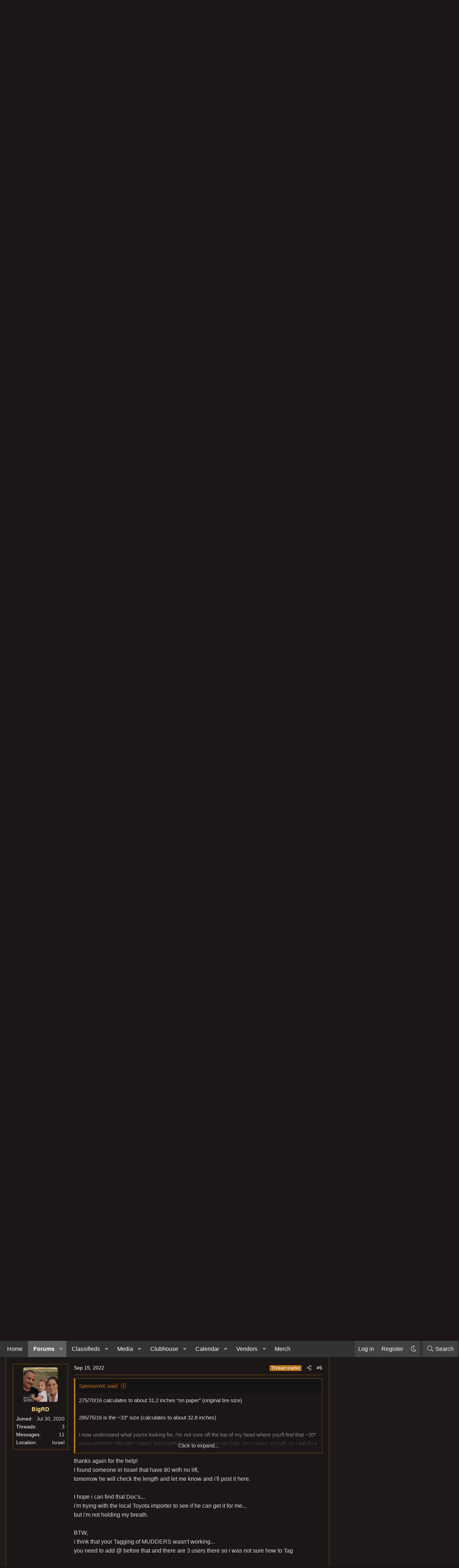

--- FILE ---
content_type: text/html
request_url: https://api.intentiq.com/profiles_engine/ProfilesEngineServlet?at=39&mi=10&dpi=936734067&pt=17&dpn=1&iiqidtype=2&iiqpcid=115a3d58-9975-4747-aec6-bbd5f256785f&iiqpciddate=1768609452981&pcid=2984be98-d9c8-41fd-b102-149bb60e6fe6&idtype=3&gdpr=0&japs=false&jaesc=0&jafc=0&jaensc=0&jsver=0.33&testGroup=A&source=pbjs&ABTestingConfigurationSource=group&abtg=A&vrref=https%3A%2F%2Fforum.ih8mud.com
body_size: 55
content:
{"abPercentage":97,"adt":1,"ct":2,"isOptedOut":false,"data":{"eids":[]},"dbsaved":"false","ls":true,"cttl":86400000,"abTestUuid":"g_2bd401ff-a7ed-4548-b997-a03ed5fbe28c","tc":9,"sid":-205136275}

--- FILE ---
content_type: text/html; charset=utf-8
request_url: https://www.google.com/recaptcha/api2/aframe
body_size: 266
content:
<!DOCTYPE HTML><html><head><meta http-equiv="content-type" content="text/html; charset=UTF-8"></head><body><script nonce="N545f2lZjZbu6bA-v2Pleg">/** Anti-fraud and anti-abuse applications only. See google.com/recaptcha */ try{var clients={'sodar':'https://pagead2.googlesyndication.com/pagead/sodar?'};window.addEventListener("message",function(a){try{if(a.source===window.parent){var b=JSON.parse(a.data);var c=clients[b['id']];if(c){var d=document.createElement('img');d.src=c+b['params']+'&rc='+(localStorage.getItem("rc::a")?sessionStorage.getItem("rc::b"):"");window.document.body.appendChild(d);sessionStorage.setItem("rc::e",parseInt(sessionStorage.getItem("rc::e")||0)+1);localStorage.setItem("rc::h",'1768609473604');}}}catch(b){}});window.parent.postMessage("_grecaptcha_ready", "*");}catch(b){}</script></body></html>

--- FILE ---
content_type: text/plain
request_url: https://rtb.openx.net/openrtbb/prebidjs
body_size: -224
content:
{"id":"b3d99954-f9bd-4c03-92fa-f71cddf1b7b3","nbr":0}

--- FILE ---
content_type: text/plain
request_url: https://rtb.openx.net/openrtbb/prebidjs
body_size: -224
content:
{"id":"35309828-700c-4577-bda4-b413c7333ed4","nbr":0}

--- FILE ---
content_type: text/plain
request_url: https://rtb.openx.net/openrtbb/prebidjs
body_size: -224
content:
{"id":"6c0aa832-1f59-45c4-937f-f66a5e61e48d","nbr":0}

--- FILE ---
content_type: application/javascript; charset=utf-8
request_url: https://fundingchoicesmessages.google.com/f/AGSKWxX0Ng-vrEVAm0afgh1rqmIuZEcdkY9dEVK0zlR2vsjcVuVu2xsC6x0M2HKmxyMBDVo1XogKmNas8KAWIHX4ei5oOAp7mkMGqLQIp1kEEJ21MC8YSdazvI2iTJ37i4rGBoQK4-ueBqSBR6fnJe2G9Z7AhIYA4z-tVWSu_MlATwRqMuh2Pa-osLEuWg==/_.co/ads?_ad_actron./adb.min.js/700x100./adsjson.
body_size: -1291
content:
window['86c8be19-c55b-444e-937e-97501457daa8'] = true;

--- FILE ---
content_type: text/plain
request_url: https://rtb.openx.net/openrtbb/prebidjs
body_size: -224
content:
{"id":"bdd0e234-f836-4ec3-ad10-09649ad3a33a","nbr":0}

--- FILE ---
content_type: text/plain
request_url: https://rtb.openx.net/openrtbb/prebidjs
body_size: -224
content:
{"id":"54676bd9-6a12-40c0-8187-d09f0746fc8f","nbr":0}

--- FILE ---
content_type: text/plain
request_url: https://rtb.openx.net/openrtbb/prebidjs
body_size: -224
content:
{"id":"da90c7c1-96b9-45ea-b155-2b381acf2abf","nbr":0}

--- FILE ---
content_type: text/plain
request_url: https://rtb.openx.net/openrtbb/prebidjs
body_size: -84
content:
{"id":"efbfb873-249e-41c9-8e64-59c8eb2a3d5c","nbr":0}

--- FILE ---
content_type: text/plain
request_url: https://rtb.openx.net/openrtbb/prebidjs
body_size: -224
content:
{"id":"73ba19a0-508f-42d5-a99d-5cb616861032","nbr":0}

--- FILE ---
content_type: text/plain
request_url: https://rtb.openx.net/openrtbb/prebidjs
body_size: -224
content:
{"id":"357a87d8-5a1a-43e8-8e57-2f4aecbfe157","nbr":0}

--- FILE ---
content_type: text/plain
request_url: https://rtb.openx.net/openrtbb/prebidjs
body_size: -224
content:
{"id":"ca159cee-849b-44b6-a4c3-63cec9cfb70b","nbr":0}

--- FILE ---
content_type: text/plain
request_url: https://rtb.openx.net/openrtbb/prebidjs
body_size: -224
content:
{"id":"04d8dce6-9585-46e3-8b45-d0d5885f6741","nbr":0}

--- FILE ---
content_type: text/plain
request_url: https://rtb.openx.net/openrtbb/prebidjs
body_size: -224
content:
{"id":"9c02783f-2277-4d8c-bb06-36c159a09565","nbr":0}

--- FILE ---
content_type: text/plain
request_url: https://rtb.openx.net/openrtbb/prebidjs
body_size: -224
content:
{"id":"10ef785f-0f42-4d3e-92ae-6c291dcb4392","nbr":0}

--- FILE ---
content_type: text/plain
request_url: https://rtb.openx.net/openrtbb/prebidjs
body_size: -224
content:
{"id":"bcafe3e8-67d9-4da4-9b74-aec233a14530","nbr":1}

--- FILE ---
content_type: text/plain
request_url: https://rtb.openx.net/openrtbb/prebidjs
body_size: -224
content:
{"id":"1665627e-3802-43c0-b52f-350d77729854","nbr":0}

--- FILE ---
content_type: text/plain; charset=UTF-8
request_url: https://at.teads.tv/fpc?analytics_tag_id=PUB_17002&tfpvi=&gdpr_consent=&gdpr_status=22&gdpr_reason=220&ccpa_consent=&sv=prebid-v1
body_size: 56
content:
MDkwOTY5NDktZWZiZC00YTUyLTk5N2QtOTdkODFmZmE5ODcwIzAtNg==

--- FILE ---
content_type: text/plain
request_url: https://rtb.openx.net/openrtbb/prebidjs
body_size: -224
content:
{"id":"c69849d9-7f6d-4930-bc27-70648e73e943","nbr":0}

--- FILE ---
content_type: text/plain
request_url: https://rtb.openx.net/openrtbb/prebidjs
body_size: -224
content:
{"id":"3bcfa3a1-5ea4-4409-aee3-e447cd0bba5b","nbr":0}

--- FILE ---
content_type: text/plain; charset=utf-8
request_url: https://ads.adthrive.com/http-api/cv2
body_size: 12216
content:
{"om":["00xbjwwl","0118c446-13bc-4eca-abb9-a84043498c60","024w7jmn","06htwlxm","08189wfv","0929nj63","0RF6rOHsv7/kzncxnKJSjw==","0av741zl","0b0m8l4f","0b2980m8l4f","0c298picd1q","0cpicd1q","0hly8ynw","0nkew1d9","0r31j41j","0r6m6t7w","0sm4lr19","0v9iqcb6","0yr3r2xx","1","10011/355d8eb1e51764705401abeb3e81c794","10011/85b3538a4c09b1a734dbf0ebf99843e3","10011/e74e28403778da6aabd5867faa366aee","10011/f6b53abe523b743bb56c2e10883b2f55","10310289136970_462792722","10310289136970_462792978","10310289136970_559920874","10310289136970_686690145","10ua7afe","11142692","11509227","11560071","11625846","11633433","11633448","1185:1610326728","11896988","11999803","119_6200711","119_6208623","119_6213053","11dd30b9-3f66-4bce-b600-4bfa6243761c","12010080","12010084","12010088","12123650","12142259","12151247","12219552","12219562","12219631","12219633","12219634","124843_8","124844_19","124848_7","124853_7","12491645","12491656","12850755","12850756","12_74_18111831","13mvd7kb","1453468","14xoyqyz","15a67c63-d66e-40f9-a45e-1410ad2b9f9f","1606221","1610326728","1611092","16_553782314","16x7UEIxQu8","17_23391179","17_23391194","17_23391269","17_23391296","17_24104636","17_24104657","17_24104669","17_24104693","17_24104696","17_24104726","17_24632112","17_24632116","17_24632123","17_24632125","17_24683311","17_24683312","17_24683316","17_24696317","17_24696318","17_24696328","17_24696334","17_24696337","17_24696343","17_24696345","17_24765548","17_24766943","17_24766946","17_24766948","17_24766949","17_24766955","17_24766957","17_24766963","17_24766968","17_24766969","17_24766970","17_24766984","17_24767197","17_24767210","17_24767217","17_24767219","17_24767222","17_24767226","17_24767229","17_24767232","17_24767234","17_24767241","17_24767244","17_24767245","17_24767248","17_24767251","17_24767257","17_24767538","17_24767560","17_24767562","17_24767608","1891/84814","19204e68-ec98-4a5e-8671-ab854846544c","19ob0jxp","19r1igh7","1cmuj15l","1df14c88-76f0-4462-9018-49e60d5ef1ea","1dwefsfs","1e994224-4f19-4e80-9721-f71d746d6200","1ekh5tp4","1fa99edc-6c8c-463b-99e0-6d6cf4d83d72","1kpjxj5u","1m7ow47i","1n7ce9xi","1p4k6hot","1sem5ws4","1z298p8pjcw","1zp8pjcw","1zx7wzcw","202430_200_EAAYACog7t9UKc5iyzOXBU.xMcbVRrAuHeIU5IyS9qdlP9IeJGUyBMfW1N0_","202430_200_EAAYACogIm3jX30jHExW.LZiMVanc.j-uV7dHZ7rh4K3PRdSnOAyBBuRK60_","202430_200_EAAYACogfp82etiOdza92P7KkqCzDPazG1s0NmTQfyLljZ.q7ScyBDr2wK8_","202d4qe7","20421090_200_EAAYACogyy0RzHbkTBh30TNsrxZR28Ohi-3ey2rLnbQlrDDSVmQyBCEE070_","206_262594","206_492063","206_549410","20747","2132:44125639","2132:44266242","2132:45562714","2132:45968072","2132:45999649","2132:45999652","2132:46038615","2132:46039469","2132:46039901","2139757e-f48d-4780-9b54-5e1c4c5a3dae","2149:12123650","2149:12147059","2149:12151096","2149:12156461","2149:12160736","2179:579199547309811353","2179:585139266317201118","2179:587183202622605216","2179:588463996220411211","2179:588837179414603875","2179:594033992319641821","21_rnvjtx7r","2249:581439030","2249:650628539","2249:672917828","2249:688312715","2249:691925891","2249:694710256","2249:704087672","2249:704251784","226226132","2307:06htwlxm","2307:0av741zl","2307:0b0m8l4f","2307:0hly8ynw","2307:0is68vil","2307:28u7c6ez","2307:2kbya8ki","2307:31yw6nyu","2307:3o9hdib5","2307:45astvre","2307:4qxmmgd2","2307:4yevyu88","2307:64x7dtvi","2307:6wbm92qr","2307:74scwdnj","2307:76odrdws","2307:77gj3an4","2307:794di3me","2307:7cmeqmw8","2307:7fc6xgyo","2307:7xb3th35","2307:8fdfc014","2307:8orkh93v","2307:8pksr1ui","2307:8r6lubnd","2307:9g0s2gns","2307:9nex8xyd","2307:9r15vock","2307:a2uqytjp","2307:a566o9hb","2307:a7w365s6","2307:auyahd87","2307:avpxpyg2","2307:bj4kmsd6","2307:c1hsjx06","2307:cbg18jr6","2307:clpej29x","2307:cuudl2xr","2307:cv2huqwc","2307:duxvs448","2307:enjhwz1z","2307:f422o4a8","2307:f85ra698","2307:fjp0ceax","2307:gf6myd59","2307:gj39lalh","2307:hf9ak5dg","2307:hzonbdnu","2307:ib90d3k7","2307:ikl4zu8e","2307:itmaz0g4","2307:jd035jgw","2307:jf0p7mje","2307:jr169syq","2307:k5xe68og","2307:kniwm2we","2307:knmnq98o","2307:l4k37g7y","2307:lp37a2wq","2307:mh2a3cu2","2307:n9sgp7lz","2307:o4v8lu9d","2307:p1ps5yy7","2307:pm4zty6g","2307:q9plh3qd","2307:rmrep4nh","2307:rnvjtx7r","2307:rrlikvt1","2307:runvvh7o","2307:t7jqyl3m","2307:tsa21krj","2307:u5zlepic","2307:u7p1kjgp","2307:urut9okb","2307:v55v20rw","2307:vtri9xns","2307:w1ws81sy","2307:w7054e9n","2307:wt0wmo2s","2307:xc88kxs9","23786257","23786440","239024629","2409_15064_70_85445183","2409_15064_70_85808977","2409_15064_70_85808987","2409_15064_70_85808988","2409_15064_70_85809022","2409_25495_176_CR52092919","2409_25495_176_CR52092920","2409_25495_176_CR52092921","2409_25495_176_CR52092922","2409_25495_176_CR52092923","2409_25495_176_CR52092954","2409_25495_176_CR52092956","2409_25495_176_CR52092957","2409_25495_176_CR52092958","2409_25495_176_CR52092959","2409_25495_176_CR52150651","2409_25495_176_CR52153848","2409_25495_176_CR52153849","2409_25495_176_CR52175340","2409_25495_176_CR52178314","2409_25495_176_CR52178315","2409_25495_176_CR52178316","2409_25495_176_CR52186411","2409_25495_176_CR52188001","24525574","24598434","25048614","25048620","25_0l51bbpm","25_13mvd7kb","25_4tgls8cg","25_4zai8e8t","25_53v6aquw","25_6bfbb9is","25_7jvs1wj8","25_87z6cimm","25_8b5u826e","25_8y2y355b","25_9l06fx6u","25_bj4kmsd6","25_cfnass1q","25_ctfvpw6w","25_dwjp56fe","25_fdos2pfx","25_fjzzyur4","25_gypb2tdl","25_hkxtc1wk","25_hueqprai","25_lui7w03k","25_m2n177jy","25_o4jf439x","25_op9gtamy","25_oz31jrd0","25_pz8lwofu","25_sgaw7i5o","25_sqmqxvaf","25_t34l2d9w","25_ti0s3bz3","25_tqejxuf9","25_utberk8n","25_v6qt489s","25_x716iscu","25_xz6af56d","25_yi6qlg3p","25_ztlksnbe","25_zwzjgvpw","262592","262594","26501197","2662_183814_8183200","2662_183814_8183203","2662_199916_8153721","2662_199916_8153731","2662_199916_8153732","2662_199916_8153737","2662_200562_8168520","2662_200562_8172741","2662_200562_8182956","2662_255125_T26309109","2676:80207891","2676:85807301","2676:85807307","2676:85807320","2676:85807326","26955331-79e6-4302-bfc2-268fc79ade0b","2709nr6f","2711_64_11999803","2711_64_12147059","2711_64_12151247","2711_64_12156461","2715_9888_262592","2715_9888_262594","2715_9888_501349","2715_9888_522709","2715_9888_549423","2715_9888_551337","2760:176_CR52092919","2760:176_CR52092920","2760:176_CR52092921","2760:176_CR52092922","2760:176_CR52092923","2760:176_CR52092956","2760:176_CR52092957","2760:176_CR52092958","2760:176_CR52092959","2760:176_CR52150651","2760:176_CR52153849","2760:176_CR52175339","2760:176_CR52175340","2760:176_CR52178314","2760:176_CR52178315","2760:176_CR52178316","2760:176_CR52186411","2760:176_CR52186412","2760:176_CR52188001","2760:176_CR52190519","27s3hbtl","28925636","28933536","28u7c6ez","29102835","29402249","29414696","29414711","29414845","2974:8166422","2974:8168473","2974:8168475","2974:8168476","2974:8168479","2974:8168483","2974:8168539","2974:8168581","29_695879872","29_695879895","29_695879898","2fb5f20f-177d-443b-9c4c-d421c0a96cdb","2h298dl0sv1","2jjp1phz","2kbya8ki","2v4qwpp9","2y5a5qhb","2yvhdypt","3018/00a2f9b9aa9973c7006e0a497a866915","3018/8152a3d9af4ee73837beae3ba50e2c38","306_24525574","306_24632110","306_24694809","306_24767217","306_24767248","308_125203_14","308_125204_11","31qdo7ks","31yw6nyu","3218006","32735354","32975686","33107047","3335_25247_700109379","3335_25247_700109389","3335_25247_700109391","3335_25247_700109393","3335_25247_700109399","33419362","33603859","33605403","33605687","33608759","33627671","34182009","34794765","3490:CR52092919","3490:CR52092920","3490:CR52092921","3490:CR52092922","3490:CR52092923","3490:CR52092954","3490:CR52092959","3490:CR52175339","3490:CR52175340","3490:CR52178314","3490:CR52178315","3490:CR52178316","3490:CR52212685","3490:CR52212686","3490:CR52212688","3646_185414_8687255","3658_104255_tjhavble","3658_134479_T26361894","3658_136236_9jse9oga","3658_136236_clpej29x","3658_139785_fv85xz0v","3658_149557_1zp8pjcw","3658_15078_cuudl2xr","3658_15078_u5zlepic","3658_15866_tsa21krj","3658_15936_31yw6nyu","3658_16671_T26265953","3658_18152_mwnvongn","3658_203382_vtri9xns","3658_20625_6wbm92qr","3658_603555_bj4kmsd6","3658_609000_8pksr1ui","3658_629625_wu5qr81l","3658_67113_77gj3an4","3658_67113_gf6myd59","3658_78719_rul4aywh","3658_78719_tzfwpx0v","3702_139777_24765460","3702_139777_24765466","3702_139777_24765468","3702_139777_24765471","3702_139777_24765475","3702_139777_24765477","3702_139777_24765483","3702_139777_24765484","3702_139777_24765488","3702_139777_24765489","3702_139777_24765496","3702_139777_24765524","3702_139777_24765525","3702_139777_24765527","3702_139777_24765530","3702_139777_24765531","3702_139777_24765534","3702_139777_24765540","3702_139777_24765544","3702_139777_24765546","3702_139777_24765548","3702_139777_24765550","37822346","381513943572","38345500","38557829","3858:9535805","3858:9632230","3LMBEkP-wis","3a19xks2","3b4h1yyx","3e9de86b-83ee-4c7d-b85e-b76ec91c4d05","3irzr1uu","3k7yez81","3o6augn1","3o9hdib5","3v2n6fcp","3v5u0p3e","3x0i061s","4083IP31KS13kodabuilt_2c68b","409_189392","409_189397","409_189398","409_189405","409_189407","409_189408","409_189409","409_192548","409_192565","409_216324","409_216326","409_216366","409_216384","409_216387","409_216388","409_216396","409_216398","409_216402","409_216404","409_216406","409_216407","409_216408","409_216414","409_216416","409_216421","409_216431","409_216496","409_216506","409_216516","409_220149","409_220334","409_223589","409_223599","409_225978","409_225982","409_225983","409_225987","409_225988","409_225990","409_226312","409_226314","409_226321","409_226322","409_226326","409_226327","409_226330","409_226332","409_226336","409_226342","409_226346","409_226351","409_226352","409_226354","409_226361","409_226362","409_226364","409_226374","409_226377","409_227223","409_227224","409_227226","409_227227","409_227230","409_227258","409_227260","409_228349","409_228356","409_228358","409_228362","409_228363","409_228380","409_230710","409_230714","409_230717","409_230718","409_230721","409_230727","409_230728","409_230729","409_231792","409_231797","409_233098","4111IP31KS13kodabuilt","41807621","41cb304b-ca74-4d5b-90b0-144c51476df0","42sl02kl","436396566","436396574","43919974","43919985","439246469228","43a7ptxe","43igrvcm","444361067","44629254","458901553568","45999649","46065520-e10b-4fec-b4d6-dcfd6c400b58","462593142","4642109_46_12123650","46_11999803","46_12123650","46_12142259","47192068","47839462","47yfy2kc","481703827","485027845327","48574716","48579735","48617521","48877306","49005047","49039749","49064328","49175728","49176617","493f4e4b-76e6-468b-9c11-d281d746bd3c","4941614","4941616","4941618","4947806","49606652","4972638","4972640","49869015","4aqwokyz","4dzk5e51","4fk9nxse","4pykxt9i","4qks9viz","4qxmmgd2","4tgls8cg","4yevyu88","4zai8e8t","501349","501_76_8b2a12fd-7424-41d8-85dc-7c59e12ddde8","50479792","50525751","507312421","50a43612-e7c5-4236-9d44-d6f73b55b330","513182805","51372084","51372397","51432337","514819301","521_425_203499","521_425_203500","521_425_203501","521_425_203504","521_425_203505","521_425_203506","521_425_203507","521_425_203508","521_425_203509","521_425_203514","521_425_203515","521_425_203517","521_425_203518","521_425_203524","521_425_203525","521_425_203526","521_425_203529","521_425_203530","521_425_203534","521_425_203535","521_425_203536","521_425_203542","521_425_203543","521_425_203544","521_425_203608","521_425_203609","521_425_203611","521_425_203619","521_425_203620","521_425_203621","521_425_203622","521_425_203623","521_425_203624","521_425_203626","521_425_203627","521_425_203630","521_425_203632","521_425_203633","521_425_203635","521_425_203636","521_425_203645","521_425_203647","521_425_203659","521_425_203671","521_425_203674","521_425_203675","521_425_203676","521_425_203677","521_425_203678","521_425_203680","521_425_203681","521_425_203683","521_425_203686","521_425_203689","521_425_203692","521_425_203693","521_425_203694","521_425_203695","521_425_203696","521_425_203700","521_425_203701","521_425_203702","521_425_203703","521_425_203705","521_425_203706","521_425_203708","521_425_203709","521_425_203712","521_425_203714","521_425_203728","521_425_203729","521_425_203730","521_425_203731","521_425_203732","521_425_203733","521_425_203736","521_425_203738","521_425_203741","521_425_203742","521_425_203744","521_425_203745","521_425_203748","521_425_203750","521_425_203863","521_425_203867","521_425_203868","521_425_203871","521_425_203874","521_425_203876","521_425_203877","521_425_203878","521_425_203879","521_425_203880","521_425_203881","521_425_203882","521_425_203884","521_425_203885","521_425_203887","521_425_203889","521_425_203891","521_425_203892","521_425_203893","521_425_203894","521_425_203897","521_425_203898","521_425_203900","521_425_203901","521_425_203902","521_425_203907","521_425_203908","521_425_203909","521_425_203912","521_425_203915","521_425_203917","521_425_203918","521_425_203920","521_425_203921","521_425_203924","521_425_203928","521_425_203929","521_425_203932","521_425_203933","521_425_203934","521_425_203936","521_425_203938","521_425_203939","521_425_203940","521_425_203941","521_425_203943","521_425_203946","521_425_203947","521_425_203948","521_425_203949","521_425_203950","521_425_203952","521_425_203956","521_425_203958","521_425_203959","521_425_203961","521_425_203963","521_425_203965","521_425_203967","521_425_203968","521_425_203969","521_425_203970","521_425_203973","521_425_203976","521_425_203978","521_425_203981","52321815","52721199","52c382ec-1bfd-47bc-b12c-045b2e96f8f1","52df769b-63da-4176-8f6a-f2ba50934435","52qaclee","537993283","53v6aquw","542854698","54779847","54779856","54779873","54788581","547e3ee9-05af-4485-89e1-fc2c7d754618","549423","54f433cf-f945-44b9-be6d-6e1d5f4e318b","5510:8r6lubnd","5510:cymho2zs","5510:e2qeeuc5","5510:emhpbido","5510:ls74a5wb","5510:o5atmw3y","5510:ouycdkmq","55167461","55178669","553781814","553799","553804","554440","554443","554460","554470","554471","554478","554480","555_165_790586041902","5563_66529_OADD2.1315016040998242_1K5NEEJ4HN8Q4JA","5563_66529_OADD2.1316115555006003_1IJZSHRZK43DPWP","5563_66529_OADD2.1316115555006019_1AQHLLNGQBND5SG","5563_66529_OADD2.1316115555006035_1BOR557HKKGBS8T","5563_66529_OADD2.1316115555006067_1AFF9YF5EFIKTFD","5563_66529_OADD2.1321613113157448_15LE1YAJCDGWXY5","5563_66529_OADD2.1323812136496730_16G3KHZQ3S8D306","5563_66529_OADD2.1323812136497274_1D8HTHMNMW0HE33","5563_66529_OADD2.1323812136498266_19VO1I9L22YEYIS","5563_66529_OADD2.1324911647936571_1LSIB1P9G0X5U4M","5563_66529_OADD2.1324911647936587_1DY6BY7YN9IJHFZ","5563_66529_OADD2.1326011159790380_1WMLD4HUE15VG23","5563_66529_OADD2.1326011159790428_1XQ974XJWSM50H9","5563_66529_OADD2.1327110671252253_1GA0WX2XBLZBQQE","5563_66529_OADD2.1327110671252269_1DZ6YQJRAO9RZV1","5563_66529_OADD2.1327110671253373_1CW0YAYVGIF381Y","5563_66529_OADD2.1327110671253389_15BHBSKQES7FKYV","5563_66529_OADD2.7216038222963_163X1V9GDJK1NZYZXG","5563_66529_OADD2.7216038222964_1167KJ7QKWPNTF6JEQ","5563_66529_OADD2.7353135342683_1C1R07GOEMYX1FANED","5563_66529_OADD2.7353135342684_17ZORKIWE2IRN62EZE","5563_66529_OADD2.7353135342687_19MJYHNTPJCXTE106I","5563_66529_OADD2.7353135343668_1BTJB8XRQ1WD0S0520","5563_66529_OADD2.7353135343681_1YX8WDO6MWX12FQQF9","5563_66529_OADD2.7353135343868_1E1TPI30KD80KE1BFE","5563_66529_OADD2.7353135343869_1G0D9YQUG9JX02VYLG","5563_66529_OADD2.7902842467830_1H35LDI74OC2J4TOYK","5563_66529_OAIP.104c050e6928e9b8c130fc4a2b7ed0ac","5563_66529_OAIP.12cf26b59abe44b3f96a1e45d53b63cf","5563_66529_OAIP.1a822c5c9d55f8c9ff283b44f36f01c3","5563_66529_OAIP.36e383a66f70256e8ed79426b20e2632","5563_66529_OAIP.42b6cf446e6e28a6feded14340c6b528","5563_66529_OAIP.4d6d464aff0c47f3610f6841bcebd7f0","5563_66529_OAIP.88af25f4f3df3a0055958036466a1649","5563_66529_OAIP.96e934dc5ea38e031a79a4ac0d74d2e2","5563_66529_OAIP.9fe96f79334fc85c7f4f0d4e3e948900","5563_66529_OAIP.b53b41e35b7f513f01b130a91d91ec89","5563_66529_U2VhcmNoQWQjODI4MDczODMzMDgzMzIjMjMzNDYwNjc4NDI4MjI0Ng==","55726194","557_409_216366","557_409_216396","557_409_220139","557_409_220334","557_409_220343","557_409_220344","557_409_220353","557_409_220354","557_409_223589","557_409_223599","557_409_225988","557_409_226312","557_409_226341","557_409_226342","557_409_226352","557_409_226354","557_409_228055","557_409_228065","557_409_228105","557_409_228113","557_409_228348","557_409_228351","557_409_228353","557_409_228354","557_409_228356","557_409_228362","557_409_228363","557_409_230714","557_409_230718","557_409_230729","557_409_230731","557_409_231911","557_409_231917","557_409_235268","558_93_13mvd7kb","558_93_8pksr1ui","558_93_cv2huqwc","558_93_op9gtamy","558_93_oz31jrd0","558_93_pz8lwofu","558_93_rmrep4nh","558_93_tsa21krj","558_93_x1aipl6t","558_93_ztlksnbe","558_93_zwzjgvpw","56084240","5626536529","56341213","56635908","56635945","56635955","566484035","5670:8168475","5670:8168539","5670:8168581","56936578","5726594343","576777115309199355","589289985696794383","589451478355172056","591283456202345442","5926525161","59664236","59751535","59751572","59816685","59817831","59818357","59822752","59873208","59873222","59873223","59873227","59873230","5aa7b426-81b4-4670-8079-e9b8fafd173c","5dd5limo","5fbadf43-659c-4559-8924-fff81e2408d8","5gc3dsqf","5ia3jbdy","5mh8a4a2","5sng8ypp","600618969","60638194","609577512","60f5a06w","61085224","61102880","61210719","61213159","6126589193","613344ix","616794222","61900466","61916211","61916223","61916225","61916227","61916229","61916243","61932920","61932925","61932933","61932948","61932957","62019442","62019681","62019933","62020288","621806751","62187798","62256708","6226505231","6226505239","6226507991","6226508465","6226517233","6226521995","6226528713","6250_66552_1006776806","6250_66552_1006776816","6250_66552_1006973346","6250_66552_1007272026","6250_66552_1078081054","6250_66552_663113723","6250_66552_663149913","62689015","627225143","627227759","627290883","627301267","627309156","627309159","627506494","627506662","62785693","628013471","628013474","628015148","628086965","628153053","628153173","628222860","628223277","628359076","628359889","628360579","628360582","628444259","628444433","628444439","628456310","628456382","628456391","628622163","628622166","628622169","628622172","628622241","628622244","628622247","628622250","628683371","628687043","628687157","628687460","628687463","628803013","628841673","628990952","629007394","629009180","629167998","629168001","629168010","629168565","629171196","629171202","629255550","629350437","62946736","62946743","62946748","62946751","629488423","62960164","62977072","62978299","62978305","62980343","62980383","62980385","62980391","62981075","629817930","62981822","629984747","630137823","6365_61796_729220897126","6365_61796_742174851279","6365_61796_784844652399","6365_61796_784880263591","6365_61796_784880274628","6365_61796_785361511621","6365_61796_785452881104","6365_61796_787900185559","6365_61796_790586041893","6365_61796_790586041902","6365_61796_792800742200","640134996606","645287520","645291104","64x7dtvi","651637446","651637459","651637461","651637462","6536b1e6-bd42-42d5-ab27-3ee535282da6","6547_67916_0WLL5ctY1b2FpmTZ5GSB","6547_67916_471ZJatcYScFAUthvg4W","6547_67916_DV0cUKwSyJwK8ATIPTzf","6547_67916_FqIfSfXkaJnWrRBRk7ch","6547_67916_Hm9N7viKl305WXeJB43b","6547_67916_Tl7LXuNzqY0XrCc0h7ev","6547_67916_WH8e7xtHxAkh5lE8orDZ","6547_67916_dAYDl349LMOuA2pQ6y48","6547_67916_tKifrAc701B49kYABIbB","659216891404","659713728691","66_gkzoa5mgrejlsq0uj96j","66_vihnl7q2qavgjgj7hrh3","66ae0cca-16e8-47b7-aaa6-db5cedf68c33","670_9916_462792722","670_9916_559920874","670_9916_686690145","672726085","679271132","680597458938","680_99480_464327579","680_99480_692218887","680_99480_692219030","680_99480_695879895","680_99480_698281310","680_99480_700109379","680_99480_700109389","680_99480_700109391","680_99480_700109393","680_99480_700109399","683692339","683730753","683738007","683738706","684137347","684141613","684492634","684493019","686051762","694163531","694906156","694912939","695233031","695879875","695879889","695879895","695879898","695879901","695879922","695879924","695879935","696314600","696964698","697189859","697189882","697189885","697189892","697189924","697189927","697189930","697189936","697189949","697189954","697189960","697189982","697189989","697189991","697189993","697189999","697190001","697190006","697190010","697190012","697190014","697190037","697190072","697190091","697525780","697525781","697525791","697525795","697525805","697525824","697876985","697876986","697876988","697876994","697876997","697876998","697876999","697877001","697893112","697893306","698637276","698637285","698637292","698637300","699109671","699183155","699812857","6bfbb9is","6c76f859-1038-442d-9ae1-0fc34e17a00f","6l5qanx0","6lmy2lg0","6mrds7pc","6p9v1joo","6u4glzf8","6wbm92qr","6zt4aowl","700109379","700109383","700109389","700109391","700109399","700737443","701275734","701276081","701278089","702523368","702675162","702675191","702759138","702759146","702759441","702759574","702759712","702838417","703930635","703930636","703943411","703943422","705035673","705524420","705571350","70_86745262","720234615065","720334099112","72c25314-a417-4260-8b94-82bec0dedc63","730465715401","734732954564","7354_138543_85049654","7354_138543_85445179","7354_138543_85445183","7354_138543_85445193","7354_138543_85808977","7354_138543_85808988","7354_138543_85809016","7354_201087_86745262","7414_121891_6205231","7414_121891_6205239","74243_74_18268077","74243_74_18268080","74243_74_18268083","74243_74_18298317","74243_74_18310807","74_462792722","74_462792978","74_559920874","7546344","76e78044-c011-4bdc-8e5f-5493d8587cc5","76odrdws","7732580","77gj3an4","7809342","78827816","794di3me","7a1d4419-de06-40c2-b906-6c15e64eb819","7cmeqmw8","7f5a7446-a543-4b5e-b9e5-d3f5406f5524","7fc6xgyo","7g3m152i","7jvs1wj8","7nvw7gw6","7qevw67b","7u3dpqk1","80070421","80070426","80070448","80072827","80072836","80207927","8104616","8124863","81407367","81407500","81407504","81407505","81407506","8145024","8152859","8152878","8152879","8153725","8153731","8153732","8153749","8161137","8168539","8172738","8172741","81783859","81783861","81783862","81783863","81783864","82133854","82133858","82133859","8341_230731_584799581434975825","8341_230731_585139266317201118","8341_230731_587183202622605216","8341_230731_588366512778827143","8341_230731_588463996220411211","8341_230731_589289985696794383","8341_230731_589451478355172056","83443027","83443036","83447751","83813335","84578122","85070964","85070967","85070968","85165143","85165144","85445144","85445175","85445179","85445183","85445189","85445193","85480691","85480699","85480732","85807308","85808977","85808987","85809022","85809034","85809046","85809050","85809052","85809095","85809110","85809113","85809145","85914605","85914606","85943196","86509226","86509229","86509952","86509956","86509958","86509959","86620240","86620241","86620308","86620346","86621032","86621043","86621058","86621334","86621370","86621422","86621462","86621525","86621530","86621534","86745072","86861995","86c5faa3-9d21-4804-8654-68f755164f3d","87z6cimm","8968064","8968075","8ax1f5n9","8b57cfb1-ef9a-4ae7-ac07-75302cfbdecc","8b5u826e","8d2b2cd4-287c-4ccb-8801-6d190bac7e18","8fdfc014","8pksr1ui","8ptlop6y","8r6lubnd","8vnf9hi0","8vv4rx9p","8w4klwi4","8y2y355b","9057/0328842c8f1d017570ede5c97267f40d","9057/211d1f0fa71d1a58cabee51f2180e38f","905bf2ab-6078-4aa6-97f0-f7ff68cf86de","90_11928175","90_12219634","90_12491645","90_12491648","90_12491649","90_12491653","90_12491662","90_12491675","90_12491684","90_12491687","90_12491689","90_12552078","9131942","91950669","91950670","91950689","91950694","91950700","9242758","9309343","97298fzsz2a","97_8152859","97fe2847-f41b-4e4a-a0f3-6d3c8bd6bdd1","97fzsz2a","9925w9vu","9d00c20e-7fd7-4515-bd71-406f7718153f","9g0s2gns","9j298se9oga","9l06fx6u","9nex8xyd","9r15vock","9r29815vock","9rqgwgyb","9rvsrrn1","9vykgux1","HFN_IsGowZU","JrsFzuidZ27+DKFFRYfoaw==","YlnVIl2d84o","a0oxacu8","a2uqytjp","a4nw4c6t","a55fh6ja","a566o9hb","abhu2o6t","ae35c88e-55a2-45c9-8da5-35c74ea5b337","ah70hdon","ai51bqq6","avpxpyg2","axa2hq5l","axw5pt53","b/ZHs3rLdvwDBq+46Ruzsw==","b2zbmeym","b3sqze11","b90cwbcd","bf0da86e-a8c0-452b-a9a8-43d60ee97265","bfcopl4k","bj2984kmsd6","bj4kmsd6","bmp4lbzm","bpdqvav8","c1hsjx06","c25t9p0u","c30731b9-0b51-47b5-8c6c-2e96264c3087","c3dhicuk","c3x17g1g","c5e6cb02-04af-4f45-b195-28732cfce0ab","c75hp4ji","c7i6r1q4","c97bxeos","c9eb1fde-de8a-47a7-ae1c-7aab30d8a859","cbg18jr6","cd40m5wq","ceo7a1u9","clpej29x","co17kfxk","cqant14y","cr-1oplzoysu9vd","cr-1oplzoysuatj","cr-1oplzoysubwe","cr-1oplzoysubxe","cr-1w3ct7eyu9vd","cr-3kc0l701ubwe","cr-6ovjht2eu9vd","cr-6ovjht2euatj","cr-6ovjht2eubwe","cr-6ovjht2eubxe","cr-72occ8olu9vd","cr-72occ8oluatj","cr-72occ8olubwe","cr-97pzzgzrubqk","cr-97y25lzsubqk","cr-98ru5i4tu8rm","cr-98ru5j2su8rm","cr-98ru5j2su9xg","cr-98ru5j2tu8rm","cr-98ru5j2tubxf","cr-98t2xj3uu8rm","cr-99bo9kj0u9vd","cr-9c_tzyk8r2dyeuzu","cr-9hxzbqc08jrgv2","cr-Bitc7n_p9iw__vat__49i_k_6v6_h_jce2vj5h_9v3kalhnq","cr-Bitc7n_p9iw__vat__49i_k_6v6_h_jce2vj5h_I4lo9gokm","cr-Bitc7n_p9iw__vat__49i_k_6v6_h_jce2vj5h_KnXNU4yjl","cr-Bitc7n_p9iw__vat__49i_k_6v6_h_jce2vj5h_PxWzTvgmq","cr-Bitc7n_p9iw__vat__49i_k_6v6_h_jce2vm6d_U5356gokm","cr-Bitc7n_p9iw__vat__49i_k_6v6_h_jce2vm6d_d14BLdjrj","cr-a9s2xf8vubwj","cr-a9s2xgzrubwj","cr-aaqt0j4wubwj","cr-aaqt0j7wubwj","cr-aaqt0j8subwj","cr-aaqt0k1pubwj","cr-aav1zg0qubwj","cr-aav1zg0vubwj","cr-aav1zg1rubwj","cr-aav22g0qubwj","cr-aav22g0subwj","cr-aav22g0wubwj","cr-aav22g1pubwj","cr-aav22g1subwj","cr-aav22g2rubwj","cr-aav22g2wubwj","cr-aav22g3uubwj","cr-aawz1i2subwj","cr-aawz1i2tubwj","cr-aawz1i2uubwj","cr-aawz2m3rubwj","cr-aawz2m3yubwj","cr-aawz2m4qubwj","cr-aawz2m4subwj","cr-aawz2m4uubwj","cr-aawz2m4wubwj","cr-aawz2m4yubwj","cr-aawz2m5qubwj","cr-aawz2m5wubwj","cr-aawz2m5xubwj","cr-aawz2m6pubwj","cr-aawz2m6wubwj","cr-aawz2m7tubwj","cr-aawz2m7xubwj","cr-aawz3f0pubwj","cr-aawz3f0wubwj","cr-aawz3f1subwj","cr-aawz3f1yubwj","cr-aawz3f2tubwj","cr-aawz3f3uubwj","cr-aawz3f3xubwj","cr-aawz3f4uubwj","cr-aawz3i3yubwj","cr-bfdkgx8ruatj","cr-c5zb4r7iu9vd","cr-c5zb4r7iuatj","cr-c5zb4r7iubxe","cr-ccr05f6rv7uiu","cr-ccr05f6rv7vjv","cr-ccr05f8w17uiu","cr-ccr05f8w17vjv","cr-dby2yd7wx7tmu","cr-eevz5d0ty7tmu","cr-etupep94u9vd","cr-g7xv5h7qvft","cr-g7xv5j0qvft","cr-gaqt1_k4quarex4qntt","cr-ghun4f53u9vd","cr-ghun4f53uatj","cr-ghun4f53ubwe","cr-ghun4f53ubxe","cr-k1raq3v1u9vd","cr-kz4ol95lu9vd","cr-kz4ol95lubwe","cr-lg354l2uvergv2","cr-ms6i7vcdubwe","cr-p03jl497u9vd","cr-p03jl497uatj","cr-p03jl497ubwe","cr-p03jl497ubxe","cr-sk1vaer4u9vd","cr-sk1vaer4ubwe","cr-wm8psj6gubwe","cr-wvy9pnlnu9vd","cr-wvy9pnlnuatj","cr-wvy9pnlnubxe","cr-x5xes1ejubwe","cr-xu1ullzyu9vd","cr-xu1ullzyuatj","cr-xu1ullzyubxe","cr-zsg7lhm6u9vd","cuudl2xr","cv2982huqwc","cv2huqwc","cymho2zs","czt3qxxp","czvjwngv","d4pqkecm","d8ijy7f2","daw00eve","de12367e-51ea-42b2-9ae4-d37874d87e84","de66hk0y","dif1fgsg","dmoplxrm","dsic8quj","dttupnse","dwghal43","dwjp56fe","dxqefrvi","e1a2wlmi","e2c76his","e2qeeuc5","e39ec77a-d716-4ebd-b0d8-99d5be220bef","e3f19063-a0dc-4816-bb0a-1b11edece152","e406ilcq","e6218850-6b89-4db5-bd3d-74662fad0a07","e6f801ca-4f50-4bf8-9615-dc71c4003443","e82de6b9-eb88-46d9-8848-4e074622bbdc","ea104df9-bca1-4e7b-b7c9-dee4b457d327","eb9vjo1r","ec84252d-5b77-43a0-aacc-605fb954cbd6","ee1d3ee8-7d29-49e3-9f50-554095112c02","ef42112xglfc7","ekocpzhh","ekv63n6v","emhpbido","enjhwz1z","extremereach_creative_76559239","ey0u83c2","f3298craufm","f3craufm","f422o4a8","f9298zmsi7x","f9d1a811-931e-4772-8a83-d759bfb252bf","fcn2zae1","fdujxvyb","feueU8m1y4Y","fgrpby3o","fjp0ceax","fjzzyur4","fmmrtnw7","ftguiytk","fv85xz0v","fwpo5wab","g31jnagh","g529811rwow","g749lgab","g80wmwcu","g88ob0qg","gb15fest","ge4000vb","gf6myd59","ghoftjpg","gr2aoieq","h32sew6s","hf2989ak5dg","hf9ak5dg","hf9btnbz","ho8u3j47","hueqprai","hxxrc6st","hzonbdnu","i2aglcoy","i776wjt4","i8q65k6g","i90isgt0","ib90d3k7","ikl4zu8e","is1l9zv2","itaqmlds","iti1dt76","itmaz0g4","j33prfbe","j39smngx","j5j8jiab","j6rba5gh","jczkyd04","jd035jgw","jdmljx89","jf0p7mje","jgsvxgob","jksxppf8","jr169syq","jx298rvgonh","jxrvgonh","jyl47760","k2gvmi4i","k37d20v0","k7qp6joc","kecbwzbd","kgfwtasx","kk5768bd","kniwm2we","ksrdc5dk","kx5rgl0a","kz8629zd","l4fh84wa","l4k37g7y","l9lq7592","lc408s2k","ldnbhfjl","ldv3iy6n","ljai1zni","llejctn7","lm298khu9q3","lmkhu9q3","lp37a2wq","lqik9cb3","ls74a5wb","ls8qobn6","lt4106cu","lui7w03k","m2n177jy","m3rl0p17","m4298xt6ckm","m4xt6ckm","m9tz4e6u","mOAmgFeLhpXgVdXDh8h37Q==","mh2a3cu2","mk19vci9","mn537fcq","mne39gsk","mtsc0nih","mvtp3dnv","mw298nvongn","mwdyi6u5","mwnvongn","n02986kpcfp","n06kpcfp","n3egwnq7","n9sgp7lz","nbtb6zk3","nfz6evy6","nn71e0z5","npkuvcja","nrs1hc5n","ns92t3ad","nv0uqrqm","o705c5j6","oc298zmkbuu","ocvw1ibc","oe31iwxh","ofoon6ir","op9gtamy","ot91zbhz","ouycdkmq","ov298eppo2h","oz31jrd0","pi2986u4hm4","pi6u4hm4","poc1p809","ppn03peq","prq4f8da","pubgljx0","pvu20l8t","py298knyft8","pyknyft8","pz8lwofu","pzgd3hum","q0eDVM5+m0CR7ZqJ2kxA+A==","q88tlep8","q9plh3qd","qaoxvuy4","qb8hi5il","qc6w6bra","qffuo3l3","qp002yqd","qqvgscdx","qsssq7ii","qv298lojyqt","qx169s69","r35763xz","r3co354x","r8esj0oh","rh63nttv","ri85joo4","risjxoqk","rlqakp9q","rm298rep4nh","rmrep4nh","rmrlx10n","rnvjtx7r","rr298likvt1","rr8j1gh9","rrlikvt1","runvvh7o","rxj4b6nw","s4s41bit","s9kmbxbp","sagk476t","sdodmuod","sgd7bqgu","sk4ge5lf","sl8m2i0l","st298jmll2q","t2dlmwva","t2sszf97","t34l2d9w","t3esy200","t4zab46q","t58zjs8i","t69sf2tp","t7jqyl3m","teg4hf1e","ti0s3bz3","tjhavble","tqejxuf9","tsa21krj","tsf8xzNEHyI","twf10en3","u0vuonc6","u17dcovi","u30fsj32","u5zlepic","u7298863qng","u7863qng","u7p1kjgp","uda4zi8x","uf421121w5du5","uf9j7aoe","uhebin5g","ujqkqtnh","ur298ut9okb","urut9okb","usle8ijx","ut42112berk8n","utberk8n","uwbokqxg","v55v20rw","v6jdn8gd","v6qt489s","v8cahio3","ven7pu1c","vf0dq19q","vj7hzkpp","vk7simkb","vntg5tj3","vtnlq9d0","vtri9xns","vtwgy72c","w1298ws81sy","w1ws81sy","w6eb7c37","w82ynfkl","w9z4nv6x","waryafvp","wbz5nuns","wix9gxm5","wn2a3vit","wpkv7ngm","wt0wmo2s","wu5qr81l","wxfnrapl","x1aipl6t","x40ta9u0","x716iscu","x9yz5t0i","xbw1u79v","xdaezn6y","xejccf8o","xgzzblzl","xies7jcx","xtxa8s2d","xwhet1qh","xxv36f9n","xz9ajlkq","y141rtv6","y2b8ch3z","y51tr986","ygmhp6c6","yi6qlg3p","yl9likui","yq5t5meg","z2zvrgyz","zi298bvsmsx","zmrf3d2x","zn3r9acx","ztlksnbe","zvfjb0vm","zw6jpag6","zwzjgvpw","7979132","7979135"],"pmp":[],"adomains":["1md.org","a4g.com","about.bugmd.com","acelauncher.com","adameve.com","adelion.com","adp3.net","advenuedsp.com","aibidauction.com","aibidsrv.com","akusoli.com","allofmpls.org","arkeero.net","ato.mx","avazutracking.net","avid-ad-server.com","avid-adserver.com","avidadserver.com","aztracking.net","bc-sys.com","bcc-ads.com","bidderrtb.com","bidscube.com","bizzclick.com","bkserving.com","bksn.se","brightmountainads.com","bucksense.io","bugmd.com","ca.iqos.com","capitaloneshopping.com","cdn.dsptr.com","clarifion.com","clean.peebuster.com","cotosen.com","cs.money","cwkuki.com","dallasnews.com","dcntr-ads.com","decenterads.com","derila-ergo.com","dhgate.com","dhs.gov","digitaladsystems.com","displate.com","doyour.bid","dspbox.io","envisionx.co","ezmob.com","fla-keys.com","fmlabsonline.com","g123.jp","g2trk.com","gadgetslaboratory.com","gadmobe.com","getbugmd.com","goodtoknowthis.com","gov.il","grosvenorcasinos.com","guard.io","hero-wars.com","holts.com","howto5.io","http://bookstofilm.com/","http://countingmypennies.com/","http://fabpop.net/","http://folkaly.com/","http://gameswaka.com/","http://gowdr.com/","http://gratefulfinance.com/","http://outliermodel.com/","http://profitor.com/","http://tenfactorialrocks.com/","http://vovviral.com/","https://instantbuzz.net/","https://www.royalcaribbean.com/","ice.gov","imprdom.com","justanswer.com","liverrenew.com","longhornsnuff.com","lovehoney.com","lowerjointpain.com","lymphsystemsupport.com","meccabingo.com","media-servers.net","medimops.de","miniretornaveis.com","mobuppsrtb.com","motionspots.com","mygrizzly.com","myiq.com","myrocky.ca","national-lottery.co.uk","nbliver360.com","ndc.ajillionmax.com","nibblr-ai.com","niutux.com","nordicspirit.co.uk","notify.nuviad.com","notify.oxonux.com","own-imp.vrtzads.com","paperela.com","paradisestays.site","parasiterelief.com","peta.org","pfm.ninja","photoshelter.com","pixel.metanetwork.mobi","pixel.valo.ai","plannedparenthood.org","plf1.net","plt7.com","pltfrm.click","printwithwave.co","privacymodeweb.com","rangeusa.com","readywind.com","reklambids.com","ri.psdwc.com","royalcaribbean.com","royalcaribbean.com.au","rtb-adeclipse.io","rtb-direct.com","rtb.adx1.com","rtb.kds.media","rtb.reklambid.com","rtb.reklamdsp.com","rtb.rklmstr.com","rtbadtrading.com","rtbsbengine.com","rtbtradein.com","saba.com.mx","safevirus.info","securevid.co","seedtag.com","servedby.revive-adserver.net","shift.com","simple.life","smrt-view.com","swissklip.com","taboola.com","tel-aviv.gov.il","temu.com","theoceanac.com","track-bid.com","trackingintegral.com","trading-rtbg.com","trkbid.com","truthfinder.com","unoadsrv.com","usconcealedcarry.com","uuidksinc.net","vabilitytech.com","vashoot.com","vegogarden.com","viewtemplates.com","votervoice.net","vuse.com","waardex.com","wapstart.ru","wayvia.com","wdc.go2trk.com","weareplannedparenthood.org","webtradingspot.com","www.royalcaribbean.com","xapads.com","xiaflex.com","yourchamilia.com"]}

--- FILE ---
content_type: text/plain
request_url: https://rtb.openx.net/openrtbb/prebidjs
body_size: -224
content:
{"id":"227ecd3c-3b12-4446-9eb1-402187436a4b","nbr":0}